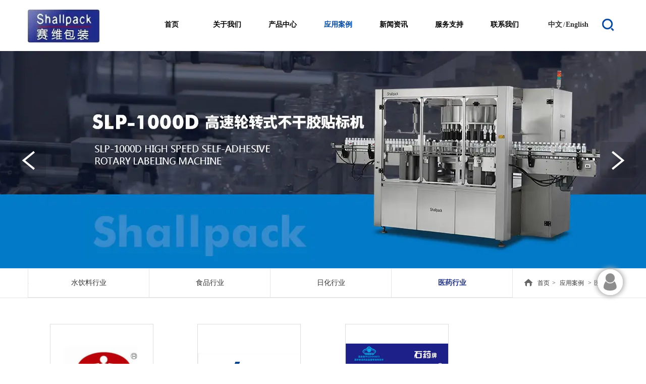

--- FILE ---
content_type: text/html;charset=UTF-8
request_url: http://shallpack.com/page.html?id=40
body_size: 10972
content:
<!DOCTYPE html><html><head><meta charset="utf-8"><title>广州赛维包装设备有限公司</title>
<meta name="description" content="广州赛维包装设备有限公司专业致力于贴标及包装自动化生产线设备的研发、制造、维修及服务，始创于一九九六年，是中国最早最专业的贴标机研发生产公司。拥有1000余家客户，8000m²现代化工业厂房，与国际知名企业...">
<meta name="keywords" content="贴标机，水饮料贴标机，热熔胶贴标机，广州贴标机，化妆品贴标机，轮转式贴标机，高速贴标机">

		
		
<meta content="webkit" name="renderer" />
<meta http-equiv="X-UA-Compatible" content="chrome=1">
<meta property="og:type" content="webpage" />
<meta property="og:url" content="http://shallpack.com/page.html?id=40" />
<meta property="og:title" content="广州赛维包装设备有限公司" />
<meta property="og:description" content="广州赛维包装设备有限公司专业致力于贴标及包装自动化生产线设备的研发、制造、维修及服务，始创于一九九六年，是中国最早最专业的贴标机研发生产公司。拥有1000余家客户，8000m²现代化工业厂房，与国际知名企业..." />

<link rel="dns-prefetch" href="//js.j-cc.cn">
<link rel="dns-prefetch" href="//css.j-cc.cn">
<link rel="dns-prefetch" href="//koss.iyong.com">
<link rel="dns-prefetch" href="//vod.iyong.com">
<link rel="dns-prefetch" href="//xcx.iyong.com">
<link rel="dns-prefetch" href="//sso.iyong.com">
<link rel="dns-prefetch" href="//pingtai.iyong.com">
<link rel="dns-prefetch" href="//resource.iyong.com">
<link rel="dns-prefetch" href="//blog.iyong.com">
<link rel="dns-prefetch" href="//product.iyong.com">
<script src="https://link.iyong.com/jssdk/linktool/linkTool.js" type="text/javascript" charset="utf-8" id="linkTool"></script>
<script language="javascript">
  if (top != self) {
    location.href = "about:blank";
  }
</script>
<link rel="stylesheet" href="https://css.j-cc.cn/css/webmain.css?v=ud_2021052801">
<link rel="stylesheet" href="https://css.j-cc.cn/css/component.css?v=ud_2021052801">

<style type="text/css" id="web_langId" data-langid="1" data-realpath="/"></style>
<script src="https://js.j-cc.cn/js/lib/jquery.js"></script>
<script src="https://js.j-cc.cn/js/lib/require.js"></script>
<script src="https://js.j-cc.cn/js/public/sysConfig.js?v=ud_2021052801"></script>
<script src="https://js.j-cc.cn/website/config.js?v=ud_20250929"></script>
<script src="https://js.j-cc.cn/js/public/dataUtil.js?v=ud_2021052801"></script>
<script src="https://js.j-cc.cn/js/public/webUtil.js?v=ud_2025070701"></script>
<script src="https://js.j-cc.cn/js/public/langUtil.js?v=ud_2021052801"></script>
<script src="https://js.j-cc.cn/js/public/lang/lang_1.js?v=ud_2021052801"></script>
<link rel="stylesheet" type="text/css" href="/tpl/2021/09/25/4436524521668928/public.css?v=ud_20251230032827">
<script>
    window.realpath="/";
    window.webLangId="1";
    window.webIsWap=0;
    window.memberId_center= {
        mid: "4436524520788224",
        lid: "1",
        wsid: "4436524521668928"
    }; 
</script>
<script src="https://webmember.iyong.com/cst/js/load_login.js?v=ud_2021052801" id="mem_load_login"></script>
<script>
    appUtil.load_token();
    var pathname_mb = window.location.pathname.split("/").reverse()
    if(WebModel == "view") {
            if (pathname_mb[0] == "login.html") {
                appUtil.checked_to_where('login');
            } else if (pathname_mb[0] == "register.html") {
                appUtil.checked_to_where('register');
            } else if(pathname_mb[0] == "mycart.html"){
                 appUtil.checked_to_where('shopingcart_sp');
            }
        }
</script>
<link rel="canonical" href="http://shallpack.com/page.html?id=40">
<script type="text/javascript">
$(document).ready(function() {
	if($.support.leadingWhitespace){

	}else{
		dataUtil.setIEbrowser();
	}
});
</script>
</head><body data-template="" class="devpreview"><div class="container-fluid clearfix" id="desgin-main"><div class="content-layout form-horizontal" id="design" lab="0" initlab="0"> 
 <div class="design group draggable_area design_main" id="web_design_main"> 
  <div id="public_set">
   <div class="modulebox box_webset" id="com_9">


<style type="text/css">






</style>
   </div>
  </div> 
  <div id="page_set"> 
   <style type="text/css">







</style> 
   <div class="hide"> 
   </div>
  </div> 
  <div id="member_lan">
   <div class="modulebox box_member" id="com_7">
<style>
#com_7{z-index: 1;}
#member_com_7{}
</style>
   </div>
  </div> 
  <div id="Web_show_logo" class="box_web_main">
   <div class="modulebox box_logo textFloat" id="com_2">
<div class="view" id="logo_com_2" style="width: 142px; height: 65px;" data-bwidth="142" data-bheight="65"> 
 <img src="https://koss.iyong.com/swift/v1/iyong_public/iyong_4436524520788224/file/20210926/1632636541287029436.png" style="border-style:; border-width:; border-color:"> 
</div> 
<script>
require(["jquery"],function($){
	webUtil.picFunc2("com_2","logo","0", "","","142","65","");
});
</script>
<style id="com_2_style">#com_2.modulebox{z-index: 1; width: 142px; height: 65px; left: 0px; top: 19px; position: absolute;}#logo_com_2{width: 142px; height: 65px;}</style>
   </div>
  </div> 
  <div id="Web_main_float" class="box_web_main group">
   <div class="modulebox box_language textFloat" id="com_103">
<style>
    #com_103{width: 106px; height: 27px; position: absolute; left: 1005px; top: 36px; z-index: 9;}
    #language_com_103{z-index: 20; width: 106px; height: 27px; min-height: 0px;}
</style>
<div class="view" id="language_com_103">
    <div class="style_view"><style> #language_com_103 .localer span.text,.delimiter{font-size:14px;}
 #language_com_103 .localer span.text,.delimiter{font-weight:bold;}
 #language_com_103 .localer span.text,.delimiter{font-family:微软雅黑;}
 #language_com_103 .localer span.text,.delimiter{color:#333;}
 </style></div>
<script>
    $(function () {
        $('.J_localerPanel').hover(function(){
                    var J_localerPanel_h=$(this).children(".localerList").height();
                    $(this).css("height",J_localerPanel_h);
                },
                function(){
                    $(this).css("height","27px");
                })
    });
</script>
<div id="localer" class="localer">
    <div class="J_localerPanel localerPanel_1">
        <ul class="localerList J_localerList">
                    <li class="localerItem">
                        <div class="localerItemContent languageCn"><a href="/index.html"> <span class="icon language_Icon_cn">&nbsp;</span> <span class="text" title="中文">中文</span> </a> <span class="arrow">&nbsp;</span> </div>
                    </li>
                        <div class="delimiter">/</div>
                        <li class="localerItem">
                            <div class="localerItemContent languageCn"><a href="/en/index.html" class="langClass"><input value="3" type="hidden"> <span class="icon language_Icon_en">&nbsp;</span> <span class="text" title="English">English</span> </a> <span class="arrow">&nbsp;</span> </div>
                        </li>
        </ul>
    </div>
</div>
</div>
   </div>
   <div class="modulebox box_picture textFloat" id="com_104">
<div class="view" id="picture_com_104" style="width: 36px; height: 36px;" data-bwidth="36" data-bheight="36"> 
 <div class=""> 
  <a href="/search.html" target="_self" class="action_jump "> <img data-src="https://koss.iyong.com/swift/v1/iyong_public/iyong_4436524520788224/file/20210926/1632637327447041424.png" class="lazy" style="display: block;" src="[data-uri]"> </a> 
 </div> 
</div> 
<script>
require(["jquery"],function($){
	webUtil.picFunc2("com_104","picture","0","","","36","36","");
});
</script>
<style id="com_104_style">#com_104.modulebox{width: 36px; height: 36px; position: absolute; left: 1132px; top: 31px; z-index: 10;}#picture_com_104{width: 36px; height: 36px;}</style>
   </div>
  </div> 
  <div id="Web_show_menu" class="box_web_main" style="z-index: 11;">
   <div class="modulebox box_menu textFloat" id="com_1">
<style>
#com_1{z-index: 1; left: 230px; top: 23px; position: absolute; width: 781px; height: 51px;}
#menu_com_1{width: 781px; height: 51px; min-height: 0px;}
</style>
<div class="view" id="menu_com_1">
    <div class="style_view"><div class="style_view" id="style_view_com_1"> 
 <style> #menu_com_1 .Nav_bg {background:none;}
 #menu_com_1 .mainNavcontain_count,#menu_com_1 .menu_col > a {height:51px;}
 #menu_com_1 .Nav_bg .mainNavcontain .menu_col > a{font-size:14px;}
 #menu_com_1 .Nav_bg .mainNavcontain .menu_col > a{font-weight:bold;}
 #menu_com_1 .Nav_bg .mainNavcontain .menu_col > a{color:#000;}
 #menu_com_1 .Nav_bg .mainNavcontain .menu_col > a.chose_hover{color:#00479d;}
 #menu_com_1 .menu_col,.menu_col {min-width:110px;}
 #menu_com_1 .menu_col .chose_hover,.box_menu #menu_com_1 .menu_col a:hover {color:#00479d;}
 #menu_com_1 .menu_col .chose_hover,.box_menu #menu_com_1 .menu_col a:hover { background-color:#fff;}
 #menu_com_1 .menu_col .chose_hover,.box_menu #menu_com_1 .menu_col a:hover {background-image:none;}
 #menu_com_1 .menu_col .chose_hover,.box_menu #menu_com_1 .menu_col a:hover {background-repeat:repeat;background-position:center;}
 #menu_com_1 .Nav_bg .mainNavcontain .menu_col .menu_col_er li a { background-color:#00479d;}
 #menu_com_1 .Nav_bg .mainNavcontain .menu_col .menu_col_er li a {background-image:none;}
 #menu_com_1 .Nav_bg .mainNavcontain .menu_col .menu_col_er li a {background-repeat:repeat;background-position:center;}
 #menu_com_1 .Nav_bg .mainNavcontain .menu_col .menu_col_er li a:hover {color:#00479d;}
 #menu_com_1 .Nav_bg .mainNavcontain .menu_col .menu_col_er li a:hover { background-color:#fff;}
 #menu_com_1 .Nav_bg .mainNavcontain .menu_col .menu_col_er li a:hover {background-image:none;}
 #menu_com_1 .Nav_bg .mainNavcontain .menu_col .menu_col_er li a:hover {background-repeat:repeat;background-position:center;}
 </style> 
</div></div>
<div class="skin_model_view">
  <div class="skin_menu_change menustyle_tab-1">
      <div class="menu_01_013">
          <div class="Nav_bg">
              <div class="mainNavcontain box_web_main" >
                  <div class="mainNavcontain_count">
                          
                          <div class="menu_col menu_css3">
                                    <a  href="index.html" class="" ><span>首页</span></a>
                          </div>
                          <div class="menu_col_line"></div>
                          <div class="menu_col menu_css3">
                                    <a  href="page.html?id=23" class="" ><span>关于我们</span></a>
                              <ul class="menu_col_er" style=";">
                                  <li><a href="page.html?id=23" >公司简介</a>
                                  </li>
                                  <li><a href="page.html?id=24" >发展历程</a>
                                  </li>
                                  <li><a href="page.html?id=25" >技术历程</a>
                                  </li>
                                  <li><a href="page.html?id=26" >企业文化</a>
                                  </li>
                                  <li><a href="page.html?id=27" >合作伙伴</a>
                                  </li>
                                  <li><a href="page.html?id=28" >厂房环境</a>
                                  </li>
                                  <li><a href="page.html?id=29" >发展历程</a>
                                  </li>
                                  <li><a href="page.html?id=30" >荣誉资质</a>
                                  </li>
                              </ul>
                          </div>
                          <div class="menu_col_line"></div>
                          <div class="menu_col menu_css3">
                                    <a  href="product.html" class="" ><span>产品中心</span></a>
                              <ul class="menu_col_er" style=";">
                                  <li><a href="product.html?proTypeID=4438162387211584" >轮转式不干胶贴标机系列</a>
                                  </li>
                                  <li><a href="product.html?proTypeID=4438162489611584" >回转式热熔胶贴标机系列</a>
                                  </li>
                                  <li><a href="product.html?proTypeID=4438162602104128" >直线式不干胶贴标机系列</a>
                                  </li>
                                  <li><a href="product.html?proTypeID=4438162691495232" >软管贴标机系列</a>
                                  </li>
                                  <li><a href="product.html?proTypeID=4438162778772800" >套标机系列</a>
                                  </li>
                                  <li><a href="product.html?proTypeID=4438162863314240" >全自动生产线系列</a>
                                  </li>
                              </ul>
                          </div>
                          <div class="menu_col_line"></div>
                          <div class="menu_col menu_css3">
                                    <a  href="page.html?id=37" class=" chose_hover" ><span>应用案例</span></a>
                              <ul class="menu_col_er" style=";">
                                  <li><a href="page.html?id=37" >水饮料行业</a>
                                  </li>
                                  <li><a href="page.html?id=38" >食品行业</a>
                                  </li>
                                  <li><a href="page.html?id=39" >日化行业</a>
                                  </li>
                                  <li><a href="page.html?id=40" >医药行业</a>
                                  </li>
                              </ul>
                          </div>
                          <div class="menu_col_line"></div>
                          <div class="menu_col menu_css3">
                                    <a  href="news.html?newsTypeID=4442492614017856" class="" ><span>新闻资讯</span></a>
                              <ul class="menu_col_er" style=";">
                                  <li><a href="news.html?newsTypeID=4442492614017856" >企业新闻</a>
                                  </li>
                                  <li><a href="news.html?newsTypeID=4442492711306048" >行业资讯</a>
                                  </li>
                                  <li><a href="page.html?id=43" >订阅新闻</a>
                                  </li>
                              </ul>
                          </div>
                          <div class="menu_col_line"></div>
                          <div class="menu_col menu_css3">
                                    <a  href="page.html?id=44" class="" ><span>服务支持</span></a>
                              <ul class="menu_col_er" style=";">
                                  <li><a href="page.html?id=44" >技术支持</a>
                                  </li>
                                  <li><a href="page.html?id=45" >备件服务</a>
                                  </li>
                              </ul>
                          </div>
                          <div class="menu_col_line"></div>
                          <div class="menu_col menu_css3">
                                    <a  href="page.html?id=47" class="" ><span>联系我们</span></a>
                              <ul class="menu_col_er" style=";">
                                  <li><a href="page.html?id=47" >联系方式</a>
                                  </li>
                              </ul>
                          </div>
                  </div>
              </div>
          </div>
      </div>
  </div>
</div>
<style type="text/css">
#com_1{left:230px}
#Web_show_menu{max-width:1170px;margin:0 auto;}
</style>
</div>
   </div>
  </div> 
  <div id="Web_Main_Head"> 
   <div id="web_top_float" class="web_hide_float" style=""></div> 
  </div> 
  <div id="design_edu_main" class="group web_Column"> 
   <div id="box_web_float" class="group box_web_main"></div> 
   <div class="modulebox box_banner" id="com_136">
<style type="text/css">
	#banner_com_136 .hd {
		bottom:10px;
	}
	#banner_com_136 .hd ul li {
		background: #e8e8e8;
	}
</style> 
<div class="view" id="banner_com_136" style="min-height: 430px;" data-bwidth="1903" data-bheight="430"> 
 <div class="style_view" id="style_view_com_136"> 
  <style> </style> 
 </div> 
 <div id="slideBox_com_136" class="slideBox slideBox_com_136 has_size_com_136" style="min-height: 430px;">
  <button class="playState pauseState" style="display:none;">改变自动切换</button> 
  <span class="hleft rbanner_button"></span> 
  <span class="hright rbanner_button"></span> 
  <div class="hd"> 
   <ul class="ul_li4">
    <li class="on">1</li>
    <li>2</li>
    <li>3</li>
   </ul> 
  </div> 
  <div class="bd"> 
   <div class="tempWrap" style="overflow:hidden; position:relative; width:1349px">
    <ul style="width: 6745px; position: relative; overflow: hidden; padding: 0px; margin: 0px; left: -1349px;">
     <li style="height: 430px; width: 1349px; float: left;" class="clone"> <a href="javascript:void(0)" title="" style="background-image:url(https://koss.iyong.com/swift/v1/iyong_public/iyong_4436524520788224/file/20210929/1632905108156039594.jpg);" class="banner_img"></a> </li> 
     <li style="height: 430px; width: 1349px; float: left;"> <a href="javascript:void(0)" title="" style="background-image:url(https://koss.iyong.com/swift/v1/iyong_public/iyong_4436524520788224/file/20210929/1632905106964012327.jpg);" class="banner_img"></a> </li> 
     <li style="height: 430px; width: 1349px; float: left;"> <a href="javascript:void(0)" title="" style="background-image:url(https://koss.iyong.com/swift/v1/iyong_public/iyong_4436524520788224/file/20210929/1632903998328030601.jpg);" class="banner_img"></a> </li> 
     <li style="height: 430px; width: 1349px; float: left;"> <a href="javascript:void(0)" title="" style="background-image:url(https://koss.iyong.com/swift/v1/iyong_public/iyong_4436524520788224/file/20210929/1632905108156039594.jpg);" class="banner_img"></a> </li> 
     <li style="height: 430px; width: 1349px; float: left;" class="clone"> <a href="javascript:void(0)" title="" style="background-image:url(https://koss.iyong.com/swift/v1/iyong_public/iyong_4436524520788224/file/20210929/1632905106964012327.jpg);" class="banner_img"></a> </li>
    </ul>
   </div> 
  </div> 
 </div> 
 <div id="banners_com_136" style="display:none"> 
  <ul> 
   <li style="height: 430px; width: 1349px;"> <a href="javascript:void(0)" title="" style="background-image:url(https://koss.iyong.com/swift/v1/iyong_public/iyong_4436524520788224/file/20210929/1632905106964012327.jpg);" class="banner_img"></a> </li> 
   <li style="height: 430px; width: 1349px;"> <a href="javascript:void(0)" title="" style="background-image:url(https://koss.iyong.com/swift/v1/iyong_public/iyong_4436524520788224/file/20210929/1632903998328030601.jpg);" class="banner_img"></a> </li> 
   <li style="height: 430px; width: 1349px;"> <a href="javascript:void(0)" title="" style="background-image:url(https://koss.iyong.com/swift/v1/iyong_public/iyong_4436524520788224/file/20210929/1632905108156039594.jpg);" class="banner_img"></a> </li> 
  </ul> 
 </div> 
 <script>
        /*轮播参数设置*/
        require(["SuperSlide"],function(){
        	var status = "true",
        		time = "4000",
        		speed = "400",
                mdId = "com_136",
                isVideoFirst="false";
            webUtil.bannerArg(mdId,status,time,speed,isVideoFirst);
        })
    </script> 
</div> 
<style id="com_136_style">#com_136.modulebox{position: relative; z-index: 1; min-height: 430px;}#banner_com_136{min-height: 430px;}</style>
   </div>
   <div class="modulebox box_oneColumn" id="com_179">
<div class="view column-scroll-resize"> 
 <div id="column-scroll-com_179" class="column-scroll-wrap oneColumn_wrap ui-resizable" data-page="0" style="border:none;min-height:57px;"> 
  <div> 
   <div class="column-scroll-page free_sort" style="position: relative; background-color: rgb(255, 255, 255); background-image: url(&quot;https://koss.iyong.com/swift/v1/iyong_public/iyong_4436524520788224/file/20210929/1632904582810005922.jpg&quot;); background-repeat: repeat-x; background-position: center bottom; left: 0px;"> 
    <div class="column-scroll-content kenfor-column hasSub box_web_main" style="min-height:57px;">
     <div class="modulebox box_moreColumn box_web_main" id="com_180"> 
      <div class="view" id="moreColumn_com_180" style="min-height: 10px;" data-bwidth="1170" data-bheight="10"> 
       <div class="style_view" id="style_view_com_180"> 
        <style> #moreColumn_com_180 { background-color:transparent;}
 #moreColumn_com_180 {background-image:url(https://koss.iyong.com/swift/v1/iyong_public/iyong_4436524520788224/file/20210929/1632904582810005922.jpg);}
 #moreColumn_com_180 {background-repeat:repeat-y;background-position:left;}
 </style> 
       </div> 
       <div class="container-fluid no-padding clearfix has_size_com_180" style="min-height: 10px;"> 
        <table style="width:100%" class="moreColumn_tab" cellspacing="0" cellpadding="0" border="0"> 
         <tbody>
          <tr> 
           <td class="moreColumnTxt normal_padding padding_com_180 com_180_index ui-resizable ui-resizable-autohide" style="width: 961px;" width="961"> 
            <div class="no-padding kenfor-column hasSub has_size_com_180 com_180_Sub" style="min-height: 10px; width: 961px;">
             <div class="modulebox box_navigation box_web_main" id="com_181">
              <style>
    #com_181{min-height: 50px; z-index: 10;}
    #navigation_com_181{min-height: 50px;}
</style>
<div class="view" id="navigation_com_181">
    <div class="style_view"><style> #navigation_com_181 { background-color:transparent;}
 #navigation_com_181 {background-image:url(https://koss.iyong.com/swift/v1/iyong_public/iyong_4436524520788224/file/20210929/1632904582810005922.jpg);}
 #navigation_com_181 {background-repeat:repeat-y;background-position:left;}
 #navigation_com_181 {padding-left:1px;padding-top:0px;padding-right:0px;padding-bottom:0px;}
 #navigation_com_181 .skin_model_view { background-color:transparent;}
 #navigation_com_181 .skin_model_view {background-image:url(https://koss.iyong.com/swift/v1/iyong_public/iyong_4436524520788224/file/20210929/1632904582810005922.jpg);}
 #navigation_com_181 .skin_model_view {background-repeat:no-repeat;background-position:left;}
 #navigation_com_181 .navigationList.nav_horizontal >li >a ,#navigation_com_181 .navigationList.nav_horizontal >li >a >span {width:240px;}
 #navigation_com_181 .navigationList.nav_horizontal >li >a ,#navigation_com_181 .navigationList.nav_horizontal >li >a >span {line-height:56px;}
 #navigation_com_181 .skin_model_view a{font-size:14px;}
 #navigation_com_181 .skin_model_view a{color:#333;}
 #navigation_com_181 .skin_model_view a{text-align:center;}
 #navigation_com_181 .skin_model_view a { background-color:transparent;}
 #navigation_com_181 .skin_model_view a {background-image:url(https://koss.iyong.com/swift/v1/iyong_public/iyong_4436524520788224/file/20210929/1632904582810005922.jpg);}
 #navigation_com_181 .skin_model_view a {background-repeat:repeat-y;background-position:right;}
 #navigation_com_181 .skin_model_view a.on ,#navigation_com_181 .skin_model_view a:hover {font-weight:bold;}
 #navigation_com_181 .skin_model_view a.on ,#navigation_com_181 .skin_model_view a:hover {color:#1f3183;}
 #navigation_com_181 .navigationList > li {margin-left:0px;margin-top:0px;margin-right:0px;margin-bottom:0px;}
 #navigation_com_181 .navigationList > li> a {padding-left:0;padding-top:0;padding-right:0;padding-bottom:0;}
 #navigation_com_181 .navigationList > li > a {border-bottom-color:#e5e5e5;}
 #navigation_com_181 .navigationList > li > a {border-bottom-width:1px;}
 #navigation_com_181 .navigationList > li > a {border-bottom-style:solid;}
 </style></div>
    
  <div class="skin_model_view">


    <ul class="navigationList nav_horizontal  clearfix" id="navList_com_181">
                <li class="sec "><a href="page.html?id=37" class="sp" ><span>水饮料行业</span></a>

                </li>
                <li class="sec "><a href="page.html?id=38" class="sp" ><span>食品行业</span></a>

                </li>
                <li class="sec "><a href="page.html?id=39" class="sp" ><span>日化行业</span></a>

                </li>
                <li class="sec "><a href="page.html?id=40" class="on" ><span>医药行业</span></a>

                </li>
    </ul>
    <script>
        require(["jquery"],function($){
            var dom=$("#navList_com_181");
            var temp=0;
            if("2"=="2") {
                dom.find("li").hover(function () {
                    $(this).children('ul').stop(true, true).show("fast");
                }, function () {
                    $(this).children('ul').stop(true, true).hide("fast");
                });
            }
            else{
                if("2"=="1") {
                    if("2"==1 && "0"==1){
                        dom.find("ul").show();
                        dom.find("a.sp").addClass('navOpen');
                    }
                    else{
                        dom.find("ul").hide();
                        dom.find("a.sp").removeClass('navOpen');
                    }
                    if(dom.find("a").hasClass("on")){
                        temp=1;
                    }
                    if(temp==1){
                        $.each(dom.find("a"), function(i, item) {
                            if($(item).hasClass("on")){
                                $(item).addClass('navOpen');
                                if($(item).parents("li.sec").children("ul")){
                                    $(item).parents("li.sec").children("ul").show();
                                }
                            }
                        });
                    }
                    dom.find("a.sp").click(function () {
                        if ($(this).hasClass('navOpen')) {
                            $(this).parent("li").children("ul").slideUp("fast");
                            $(this).removeClass('navOpen');
                        } else {
                            $(this).parent("li").children("ul").slideDown("fast");
                            $(this).addClass('navOpen');
                        }
                    })
                }
            }
        })

    </script>
  </div>
</div>


             </div>
            </div> </td> 
           <td class="moreColumnTxt com_180_index" style=""> 
            <div class="no-padding kenfor-column hasSub has_size_com_180 com_180_Sub" style="min-height: 10px;">
             <div class="modulebox box_location box_web_main" id="com_182">
              <style>
	#com_182{z-index: 1; position: relative; min-height: 57px;}
	#location_com_182{min-height: 57px;}
</style>
<div class="view" id="location_com_182">
	<div class="style_view"><style> #location_com_182 .skin_model_view {padding-left:0px;padding-top:10px;padding-right:0px;padding-bottom:0px;}
 #location_com_182 .location_title_right p img,.location_title_right i {margin-left:0px;margin-top:-5px;margin-right:5px;margin-bottom:0px;}
 </style></div>
	<div class="skin_model_view">
		<div class="location_title clear_float">
			<div class="location_style2">    <div class="location_title_left" style="text-align:right">医药行业</div>
    <div class="location_title_right" style="text-align:right"><i style="display: inline-table;vertical-align: middle;font-size:20px;color:rgb(102, 102, 102);" class="icon iconfont kenfor-icons-home3"></i>
                    <a href="index.html" class="langText" data-lang="location_indexTxt">首页</a><span>></span>
<a href="page.html?id=37">应用案例</a>
                <span>></span><a href="page.html?id=40">医药行业</a>
    </div>
</div>
		</div>
	</div>
</div>

             </div>
            </div> </td> 
          </tr> 
         </tbody>
        </table> 
       </div> 
      </div> 
      <style>

#moreColumn_com_180 .padding_com_180{padding-right:0px;}
#moreColumn_com_180 .padding_com_180 > .ui-resizable-e{width: 0px;}

</style>
      <style id="com_180_style">#com_180.modulebox{position: relative; min-height: 10px; z-index: 1;}#moreColumn_com_180{min-height: 10px;}</style>
     </div>
    </div> 
   </div> 
  </div> 
  <span class="prev-arrow scroll-arrow " prev="1"></span> 
  <span class="after-arrow scroll-arrow " after="1"></span> 
 </div> 
 <script>
        require(["jquery","columnScroll"],function($,columnScroll){
            var $obj = $("#column-scroll-com_179");
            columnScroll.init($("#column-scroll-com_179"), {
                
                interTime: 2,
                delayTime: 1
            });
            if($('li.on').size()>1)
            {
            	$('li').eq(0).removeClass('on');
            }
            
        });
    </script> 
</div>
   </div>
   <div class="modulebox box_oneColumn" id="com_201"> 
    <div class="view column-scroll-resize"> 
     <div id="column-scroll-com_201" class="column-scroll-wrap oneColumn_wrap ui-resizable" data-page="0" style="border:none;min-height:367px;"> 
      <div> 
       <div class="column-scroll-page free_sort" style="position: relative; background-color: rgb(255, 255, 255); background-repeat: no-repeat; background-position: center center; left: 0px;"> 
        <div class="column-scroll-content kenfor-column hasSub box_web_main" style="min-height:367px;padding: 50px 0px 40px 0px;">
         <div class="modulebox box_listPhoto box_web_main" id="com_202">
          <!--列表多图前端显示的页面--> 
          <!-- picOutMode->点击图片弹出  slideMode->幻灯片展示
     hoverMode->鼠标悬停效果   showMode->展示样式
--> 
          <style>
#com_202 .styleMode3 .picList .listPhotoSpacing{margin-left: 20px !important;margin-bottom: 20px !important;}
#com_202 .styleMode3 .photo_list{float: left;}
#com_202 .styleMode3 .listPhotoText{width: calc(100% - ) !important;margin: 0 !important;white-space:unset !important;word-break: break-all;height:205px;}

</style> 
          <div class="view" id="listPhoto_com_202" style="min-height: 320px;" data-bwidth="1170" data-bheight="320"> 
           <div class="style_view" id="style_view_com_202"> 
            <style> #listPhoto_com_202 .skin_model_view .photoListContainer {font-size:16px;}
 #listPhoto_com_202 .skin_model_view .photoListContainer {line-height:1.8;}
 #listPhoto_com_202 .skin_model_view .photoListContainer .listPhotoTextAlign{color:#333;}
 #listPhoto_com_202 .skin_model_view .photoListContainer .listPhotoSpacing:hover .listPhotoTextAlign{color:#1f3183;}
 #listPhoto_com_202 .skin_model_view .photoListContainer .listPhotoText{ background-color:#fff;}
 #listPhoto_com_202 .skin_model_view .photoListContainer .listPhotoSpacing:hover .listPhotoText{ background-color:#fff;}
 #listPhoto_com_202 .listPhotoSize {width:205px;}
 #listPhoto_com_202 .listPhotoSize {height:205px;}
 #listPhoto_com_202 .listPhotoSpacing {margin-top:0px;}
 #listPhoto_com_202 .listPhotoSpacing {margin-bottom:20px;}
 #listPhoto_com_202 .picBorder {border-color:#ddd;}
 #listPhoto_com_202 .picBorder {border-width:1px;}
 #listPhoto_com_202 .picBorder {border-style:solid;}
 </style> 
           </div> 
           <div class="skin_model_view listPhotoBox_view"> 
            <div class="listPhotoBox"> 
             <div class="listPhotoPanel1 "> 
              <div class="photoListContainer" style="height:auto;margin:0;"> 
               <div class="scroll_list"> 
                <ul class="picList" data-boxw="1170" data-listw="292.5" id="picList_com_202" style="width: auto; left: 0px; position: relative; overflow: hidden; padding: 0px; margin: 0px;">
                 <li class="listPhotoSpacing" data-num="0" style="height:auto;width: 25%"> 
                  <div class="photo_list listPhotoSize  re_box picBorder" data-pwidth="205" data-pheight="205" style="width: 205px; height: 205px; overflow: hidden; position: relative;"> 
                   <a href="javascript:void(0)" title="以岭药业" data-fancybox-title="<p><b>以岭药业</b></p>"> <img data-src="https://koss.iyong.com/swift/v1/iyong_public/iyong_4436524520788224/image/20211014/1634192683078093517.jpg" alt="以岭药业" class="lazy picture6" src="[data-uri]" style="display: block; position: absolute; left: -52px; top: 0px; width: 308px; height: 205px;" data-picw="618" data-pich="412"> </a> 
                  </div> 
                  <div class="listPhotoText listPhotoTextAlign" title="以岭药业" style="width: 205px;"> 
                   <span class="desTitle" style="height:auto;display: block;padding: 0 10px;">以岭药业</span> 
                  </div> </li>
                 <li class="listPhotoSpacing" data-num="0" style="height:auto;width: 25%"> 
                  <div class="photo_list listPhotoSize  re_box picBorder" data-pwidth="205" data-pheight="205" style="width: 205px; height: 205px; overflow: hidden; position: relative;"> 
                   <a href="javascript:void(0)" title="众生药业" data-fancybox-title="<p><b>众生药业</b></p>"> <img data-src="https://koss.iyong.com/swift/v1/iyong_public/iyong_4436524520788224/image/20211014/1634195422573018933.jpg" alt="众生药业" class="lazy picture6" src="[data-uri]" style="display: block; position: absolute; left: 0px; top: 0px; width: 205px; height: 205px;" data-picw="400" data-pich="400"> </a> 
                  </div> 
                  <div class="listPhotoText listPhotoTextAlign" title="众生药业" style="width: 205px;"> 
                   <span class="desTitle" style="height:auto;display: block;padding: 0 10px;">众生药业</span> 
                  </div> </li>
                 <li class="listPhotoSpacing" data-num="0" style="height:auto;width: 25%"> 
                  <div class="photo_list listPhotoSize  re_box picBorder" data-pwidth="205" data-pheight="205" style="width: 205px; height: 205px; overflow: hidden; position: relative;"> 
                   <a href="javascript:void(0)" title="果维康" data-fancybox-title="<p><b>果维康</b></p>"> <img data-src="https://koss.iyong.com/swift/v1/iyong_public/iyong_4436524520788224/image/20211014/1634196571405011316.jpg" alt="果维康" class="lazy picture6" src="[data-uri]" style="display: block; position: absolute; left: 0px; top: 0px; width: 205px; height: 205px;" data-picw="400" data-pich="400"> </a> 
                  </div> 
                  <div class="listPhotoText listPhotoTextAlign" title="果维康" style="width: 205px;"> 
                   <span class="desTitle" style="height:auto;display: block;padding: 0 10px;">果维康</span> 
                  </div> </li>
                </ul> 
               </div> 
              </div> 
             </div> 
             <div style="text-align: center"> 
              <ul id="Pagination_com_202" class="pagination">
               <li class="first_pic langText lang_dataUtil_firstPage"><a href="javascript:void(0)">首页</a></li>
               <li><a href="javascript:void(0)" class="Act">1</a></li>
               <li class="end_pic"><a href="javascript:void(0)">尾页</a></li>
              </ul> 
              <div id="result_com_202" class="hide"> 
               <span data-img="https://koss.iyong.com/swift/v1/iyong_public/iyong_4436524520788224/image/20211014/1634192683078093517.jpg" data-name="以岭药业" data-link="" data-type="" data-open="" data-describe=""></span> 
               <span data-img="https://koss.iyong.com/swift/v1/iyong_public/iyong_4436524520788224/image/20211014/1634195422573018933.jpg" data-name="众生药业" data-link="" data-type="" data-open="" data-describe=""></span> 
               <span data-img="https://koss.iyong.com/swift/v1/iyong_public/iyong_4436524520788224/image/20211014/1634196571405011316.jpg" data-name="果维康" data-link="" data-type="" data-open="" data-describe=""></span> 
              </div> 
             </div> 
            </div> 
           </div> 
           <div style="clear:both;"></div> 
          </div> 
          <script>
    var mdId="com_202",
        showRowPicNum="4",
        styleMode="0",
        temp="listPhoto";
        var opp;
        
        var delayTime="1000",
                autoPlay="true",
                scroll="3",
                interTime="50";
    webUtil.setListImageEffect(mdId,showRowPicNum,temp,opp,delayTime,autoPlay,scroll,interTime,styleMode);
</script> 
          <script>
var mdId="com_202",
    picOutMode="0",
    slideMode="0",
    showMode="0",
    styleMode="0";
webUtil.setListPhotoSlide(mdId,picOutMode,slideMode,showMode,styleMode);
</script> 
          <script>
        var mdId="com_202",
            num_entries = "3",
            showCount = "12",
            pageNum="4",
            picOutMode="0",
            hoverMode="6",
            dscHeight="25",
            opacity,bgColor;

            if(hoverMode == "3"){
                opacity="0.5";
                bgColor="#000";
            }else if(hoverMode == "4"){
                opacity="0.5";
                bgColor="#000";
            }

        webUtil.setListPhotoPage(mdId,num_entries,showCount,pageNum,picOutMode,hoverMode,dscHeight,opacity,bgColor);
    </script> 
          <style>
        #photo_tpl_com_202 .photoListContainer li{
            margin: 0 0 10px 0;
        }
        .listPhotoSize{
            margin: 0 auto;
        }
    </style> 
          <div id="photo_tpl_com_202" style="display: none;"> 
           <li class="listPhotoSpacing" data-num="0" style="height:auto;width: 25%"> 
            <div class="photo_list listPhotoSize  re_box picBorder" data-pwidth="205" data-pheight="205"> 
             <a href="javascript:void(0)" title="果维康" data-fancybox-title="<p><b>果维康</b></p>"> <img data-src="https://koss.iyong.com/swift/v1/iyong_public/iyong_4436524520788224/image/20211014/1634196571405011316.jpg" alt="果维康" class="lazy picture6"> </a> 
            </div> 
            <div class="listPhotoText listPhotoTextAlign" title="果维康"> 
             <span class="desTitle" style="height:auto;display: block;padding: 0 10px;">果维康</span> 
            </div> </li> 
          </div> 
          <script>
    $(document).ready(function(){
        var mdId="com_202",
            hoverMode="6",
            showRowPicNum="4",
            styleMode="0",
            showMode="0",
            dscHeight="25",
            picOutMode="0",
            opacity,bgColor,bgDom;

        if(hoverMode == "3"){
            opacity="0.5";
            bgColor="#000";
            bgDom=$("#picList_"+mdId+" .fBgcolor");
        }else if(hoverMode == "4"){
            opacity="0.5";
            bgColor="#000";
            bgDom=$("#picList_"+mdId+" .listPhotoTextAlign");
        }
        webUtil.setListPhotoEffect(mdId,hoverMode,dscHeight,picOutMode);
        webUtil.setListBgColor(opacity,bgColor,bgDom);

        
    });
</script> 
          <style type="text/css">
#picList_com_202 .listPhotoSpacing:hover .photo_borderMask,
#listPhoto_com_202 .listPhotoSpacing:hover .photo_mask {
display: block !important;
animation: PicOpaci 0.5s linear;
-moz-animation: PicOpaci 0.5s linear;	
-webkit-animation: PicOpaci 0.5s linear;
-o-animation: PicOpaci 0.5s linear;
}
#listPhoto_com_202 .listPhotoSpacing:hover .photo_list  .photo_fullMask{
display: block !important;
}
#listPhoto_com_202 .listPhotoSpacing:hover .photo_halfMask {
animation: bottomSit 0.3s ease-in forwards;
-moz-animation: bottomSit 0.3s ease-in forwards;	
-webkit-animation: bottomSit 0.3s ease-in forwards;
-o-animation: bottomSit 0.3s ease-in forwards;
}
</style> 
          <style id="com_202_style">#com_202.modulebox {min-height: 320px; z-index: 1;}</style>
         </div>
        </div> 
       </div> 
      </div> 
      <span class="prev-arrow scroll-arrow " prev="1"></span> 
      <span class="after-arrow scroll-arrow " after="1"></span> 
     </div> 
     <script>
        require(["jquery","columnScroll"],function($,columnScroll){
            var $obj = $("#column-scroll-com_201");
            columnScroll.init($("#column-scroll-com_201"), {
                
                interTime: 2,
                delayTime: 1
            });
            if($('li.on').size()>1)
            {
            	$('li').eq(0).removeClass('on');
            }
            
        });
    </script> 
    </div> 
   </div>
  </div> 
  <div id="footer_main_float" class="box_web_main group">
   <div class="modulebox box_imageText box_web_main textFloat" id="com_134">
<div class="view imageText" id="imageText_com_134" style="height: 285px; width: 419px; min-height: 0px;" data-bwidth="419" data-bheight="285"> 
 <div class="style_view" id="style_view_com_134"> 
  <style> #imageText_com_134 .skin_model_view {padding-left:0px;padding-top:0px;padding-right:0px;padding-bottom:0px;}
 #imageText_com_134 .skin_model_view {font-size:12px;}
 #imageText_com_134 .skin_model_view {line-height:1.8;}
 #imageText_com_134 .skin_model_view {color:#fff;}
 #imageText_com_134 .skin_model_view a{color:#fff;}
 #imageText_com_134 .skin_model_view a:hover{color:#559dfa;}
 </style> 
 </div> 
 <div class=""> 
  <div class="skin_model_view"> 
   <div class="clearfix"> 
    <!-- 纯文本 --> 
    <div>
     <p> </p>
     <p></p>
     <p></p>
     <p></p>
     <p></p>
     <p></p>
     <p></p>
     <p></p>
     <p></p>
     <p></p>
     <p></p>
     <p></p>
     <p></p>
     <p></p>
     <p></p>
     <p></p>
     <p></p>
     <p></p>
     <p></p>
     <p></p>
     <p></p>
     <p><span style="font-size: 15px;"><strong>联系我们</strong></span><br></p>
     <p><span style="font-size: 12px;">公司地址：广州市经济开发区永和经济区永顺大道</span></p>
     <p><span style="font-size: 12px;">摇田河大街161号汉德工业园内<br>公司电话：86-20-32162023<br>售后服务：86-20-32162023-846</span></p>
     <p><span style="font-size: 12px;">销售联系方式：</span></p>
     <p><span style="font-size: 12px;">设备使用地点在中国大陆：13922550079，shallpackfff@126.com<br>设备使用地点在中国大陆以外：13711271692，shallpackhy@126.com</span></p>
     <p><br></p>
     <p><span style="font-size: 12px;"><br></span><br></p>
     <p></p>
     <p></p>
     <p></p>
     <p></p>
     <p></p>
     <p></p>
     <p></p>
     <p></p>
     <p></p>
     <p></p>
     <p></p>
     <p></p>
     <p></p>
     <p></p>
     <p></p>
     <p></p>
     <p></p>
     <p></p>
     <p></p>
     <p></p>
     <p> </p>
    </div> 
   </div> 
  </div> 
 </div> 
</div> 
<style id="com_134_style">#com_134.modulebox {z-index: 1; position: absolute; left: 723px; top: 30px; width: 419px; height: 285px; max-width: none;}</style>
   </div>
   <div class="modulebox box_imageText box_web_main textFloat" id="com_135">
<div class="view imageText" id="imageText_com_135" style="height: 185px; width: 133px; min-height: 0px;" data-bwidth="133" data-bheight="185"> 
 <div class="style_view" id="style_view_com_135"> 
  <style> #imageText_com_135 .skin_model_view {padding-left:0px;padding-top:0px;padding-right:0px;padding-bottom:0px;}
 #imageText_com_135 .skin_model_view {font-size:15px;}
 #imageText_com_135 .skin_model_view {line-height:2;}
 #imageText_com_135 .skin_model_view {color:#fff;}
 </style> 
 </div> 
 <div class=""> 
  <div class="skin_model_view"> 
   <div class="clearfix"> 
    <!-- 纯文本 --> 
    <div>
     <p> </p>
     <p></p>
     <p><span style="font-size: 15px;"><strong>联系我们</strong></span></p>
     <p><span style="font-size: 15px;"><strong></strong></span></p>
     <p style="margin-top:0;margin-bottom:0"><img src="https://koss.iyong.com/swift/v1/iyong_public/iyong_4436524520788224/file/20210929/1632903642875072141.jpg" _src="https://koss.iyong.com/swift/v1/iyong_public/iyong_4436524520788224/file/20210929/1632903642875072141.jpg" forign="二维码.jpg" title="二维码.jpg" alt="1632903642875072141.jpg" width="127"></p>
     <p></p>
     <p> </p>
    </div> 
   </div> 
  </div> 
 </div> 
</div> 
<style id="com_135_style">#com_135.modulebox{z-index: 1; position: absolute; left: 1044px; top: 29px; width: 133px; height: 185px; max-width: none;}#imageText_com_135{height: 185px; width: 133px; min-height: 0px;}</style>
   </div>
   <div class="modulebox box_picture textFloat" id="com_226">
<div class="view" id="picture_com_226" style="width: 34px; height: 34px;" data-bwidth="34" data-bheight="34"> 
 <div class=""> 
  <a href="https://i.youku.com/shallpack?spm=a2hzp.8244740.0.0" target="_blank" class="action_jump "> <img data-src="https://koss.iyong.com/swift/v1/iyong_public/iyong_4436524520788224/file/20210926/1632635443377059410.png" class="lazy" style="display: block;" src="[data-uri]"> </a> 
 </div> 
</div> 
<script>
require(["jquery"],function($){
	webUtil.picFunc2("com_226","picture","0","","","34","34","");
});
</script>
<style id="com_226_style">#com_226.modulebox{width: 34px; height: 34px; position: absolute; left: 1136px; top: 341px; z-index: 10;}#picture_com_226{width: 34px; height: 34px;}</style>
   </div>
  </div> 
  <div id="Web_back_top" class="">
   <div class="modulebox box_backToTop" id="com_5">
<div class="view" id="backToTop_com_5" data-bwidth="60" data-bheight="50"> 
 <div id="BackToTop_box" class="df_cls btp_1" title="返回顶部" style="background-color:rgba(0,71,157,1);"></div> 
</div> 
<script>
require(["jquery"],function($){
dataUtil.BackToTop("com_5");
});
</script>
<style id="com_5_style">#com_5.modulebox{z-index: 1;}</style>
   </div>
  </div> 
  <div id="web_Sidebar">
   <div class="modulebox box_sidebar" id="com_6">
   </div>
  </div> 
  <div class="des_mask"></div> 
  <div id="Web_Main_Footer"> 
   <div id="Web_show_Footer" class="">
    <div class="modulebox box_footer" id="com_4">
<style>
	#com_4{z-index: 1;}
	#bottom_com_4{}
</style>
<div class="view" id="bottom_com_4">
	<div class="skin_model_view footer_height">
        <div class="menuStyle clearfix">
            <div class="box_web_main">
                <div class="sectionheight copyNavStyle1">
                                <div class="copyNav_li"><a href="page.html?id=23" >关于我们</a>
                                        <ul>
                                                <li><a href="page.html?id=23" >公司简介</a></li>
                                                <li><a href="page.html?id=24" >发展历程</a></li>
                                                <li><a href="page.html?id=25" >技术历程</a></li>
                                                <li><a href="page.html?id=26" >企业文化</a></li>
                                                <li><a href="page.html?id=27" >合作伙伴</a></li>
                                                <li><a href="page.html?id=28" >厂房环境</a></li>
                                                <li><a href="page.html?id=29" >发展历程</a></li>
                                                <li><a href="page.html?id=30" >荣誉资质</a></li>
                                        </ul>
                                </div>
                                <div class="copyNav_li"><a href="product.html" >产品中心</a>
                                        <ul>
                                                <li><a href="product.html?proTypeID=4438162387211584" >轮转式不干胶贴标机系列</a></li>
                                                <li><a href="product.html?proTypeID=4438162489611584" >回转式热熔胶贴标机系列</a></li>
                                                <li><a href="product.html?proTypeID=4438162602104128" >直线式不干胶贴标机系列</a></li>
                                                <li><a href="product.html?proTypeID=4438162691495232" >软管贴标机系列</a></li>
                                                <li><a href="product.html?proTypeID=4438162778772800" >套标机系列</a></li>
                                                <li><a href="product.html?proTypeID=4438162863314240" >全自动生产线系列</a></li>
                                        </ul>
                                </div>
                                <div class="copyNav_li"><a href="page.html?id=37" >应用案例</a>
                                        <ul>
                                                <li><a href="page.html?id=37" >水饮料行业</a></li>
                                                <li><a href="page.html?id=38" >食品行业</a></li>
                                                <li><a href="page.html?id=39" >日化行业</a></li>
                                                <li><a href="page.html?id=40" >医药行业</a></li>
                                        </ul>
                                </div>
                                <div class="copyNav_li"><a href="news.html?newsTypeID=4442492614017856" >新闻资讯</a>
                                        <ul>
                                                <li><a href="news.html?newsTypeID=4442492614017856" >企业新闻</a></li>
                                                <li><a href="news.html?newsTypeID=4442492711306048" >行业资讯</a></li>
                                                <li><a href="page.html?id=43" >订阅新闻</a></li>
                                        </ul>
                                </div>
                </div>
            </div>
        </div>
        <div class="copyrightStyle clearfix">
            <div class="box_web_main">
                <div class="copyRight">	<p>版权所有(C)广州赛维包装设备有限公司　　技术支持：<a href="http://www.iyong.com/" target="_blank" title="今科科技">今科科技</a>　<a href="https://beian.miit.gov.cn/#/Integrated/index" target="_blank" rel="nofollow">粤ICP备17045298号-1</a></p>
</div>
                <div class="copyAdmin">
                    
                    
                    
                    <!-- <b id="playerButton" class="playerButton playerButton_on copy_block"></b> -->
                </div>
                <div class="copyAdmin">	
</div>
            </div>
        </div>
	</div>
</div>
    </div>
   </div> 
   <div id="web_footer_float" class="web_hide_float" style=""></div> 
  </div> 
 </div>
</div>
</div><script  id="kimScript" type="text/javascript" src="//kim.kenfor.com/wlt_ydllfx.js" data="wlt_account_id=1632537709507816,wlt_ln=0"></script>
<script>
(function(){
    var bp = document.createElement('script');
    var curProtocol = window.location.protocol.split(':')[0];
    if (curProtocol === 'https') {
        bp.src = 'https://zz.bdstatic.com/linksubmit/push.js';
    }
    else {
        bp.src = 'http://push.zhanzhang.baidu.com/push.js';
    }
    var s = document.getElementsByTagName("script")[0];
    s.parentNode.insertBefore(bp, s);
})();
</script>
<!-- <script src="https://webmember.iyong.com/cst/js/load_login.js?v=ud_20190305"></script> -->
<script>
    appUtil.fn("body",1);
</script>
</body></html>


--- FILE ---
content_type: text/css
request_url: http://shallpack.com/tpl/2021/09/25/4436524521668928/public.css?v=ud_20251230032827
body_size: 433
content:
#design .box_web_main{max-width:1170px;}
 #Web_Main_Head {min-height:101px;}
 #Web_Main_Footer {background-color:#2f3849;}
 #Web_Main_Footer {background-repeat:repeat;background-position:center;}
 #Web_Main_Footer .box_footer {padding-left:0px;padding-top:40px;padding-right:0px;padding-bottom:0px;}
 #Web_Main_Footer .box_web_main .sectionheight{min-height:290px;}
 #Web_Main_Footer .copyrightStyle {background-color:#29313e;}
 #Web_Main_Footer .copyrightStyle {background-repeat:repeat;background-position:center;}
 .box_footer .copyrightStyle .box_web_main {padding-top:15px;padding-bottom:18px;}
 #Web_Main_Footer .box_web_main .copyNav_li > a{font-size:15px;}
 #Web_Main_Footer .box_web_main .copyNav_li > a{font-weight:bold;}
 #Web_Main_Footer .box_web_main .copyNav_li > a{line-height:1.8;}
 #Web_Main_Footer .menuStyle .box_web_main > div{text-align:left;}
 #Web_Main_Footer .box_web_main .copyNav_li > a{color:#ffffff;}
 #Web_Main_Footer .box_web_main .copyNav_li > a:hover{color:#ffffff;}
 #Web_Main_Footer .box_web_main .copyNav_li{width:180px;}
 #Web_Main_Footer .box_web_main .copyNav_li ul > li > a{font-size:12px;}
 #Web_Main_Footer .box_web_main .copyNav_li ul > li > a{line-height:2;}
 #Web_Main_Footer .box_web_main .copyNav_li ul > li > a{color:#fff;}
 #Web_Main_Footer .box_web_main .copyNav_li ul > li > a:hover{color:#559dfa;}
 #Web_Main_Footer .box_web_main a{color:#fff;}
 #Web_Main_Footer .box_web_main a:hover{color:#00479d;}
 .design_main {font-size:14px;}
 .design_main {line-height:1.8;}
 .design_main {color:#333333;}
 .design_main a{color:#333333;}
 .design_main a:hover{color:#00479d;}
 #Web_show_Footer .copyrightStyle .box_web_main {text-align:left;}

--- FILE ---
content_type: application/javascript
request_url: https://js.j-cc.cn/js/lib/fancybox/jquery.mousewheel.pack.js?v=ud_20250929
body_size: 607
content:
"use strict";var _typeof=typeof Symbol==="function"&&typeof Symbol.iterator==="symbol"?function(obj){return typeof obj}:function(obj){return obj&&typeof Symbol==="function"&&obj.constructor===Symbol&&obj!==Symbol.prototype?"symbol":typeof obj};(function(c){"function"===typeof define&&define.amd?define(["jquery"],c):"object"===(typeof exports==="undefined"?"undefined":_typeof(exports))?module.exports=c:c(jQuery)})(function(c){function l(b){var a=b||window.event,h=[].slice.call(arguments,1),d=0,e=0,f=0,g=0,g=0;b=c.event.fix(a);b.type="mousewheel";a.wheelDelta&&(d=a.wheelDelta);a.detail&&(d=-1*a.detail);a.deltaY&&(d=f=-1*a.deltaY);a.deltaX&&(e=a.deltaX,d=-1*e);void 0!==a.wheelDeltaY&&(f=a.wheelDeltaY);void 0!==a.wheelDeltaX&&(e=-1*a.wheelDeltaX);g=Math.abs(d);if(!m||g<m)m=g;g=Math.max(Math.abs(f),Math.abs(e));if(!k||g<k)k=g;a=0<d?"floor":"ceil";d=Math[a](d/m);e=Math[a](e/k);f=Math[a](f/k);try{b.originalEvent.hasOwnProperty("wheelDelta")}catch(l){f=d}h.unshift(b,d,e,f);return(c.event.dispatch||c.event.handle).apply(this,h)}var n=["wheel","mousewheel","DOMMouseScroll","MozMousePixelScroll"],h="onwheel"in document||9<=document.documentMode?["wheel"]:["mousewheel","DomMouseScroll","MozMousePixelScroll"],m,k;if(c.event.fixHooks)for(var p=n.length;p;){c.event.fixHooks[n[--p]]=c.event.mouseHooks}c.event.special.mousewheel={setup:function setup(){if(this.addEventListener)for(var b=h.length;b;){this.addEventListener(h[--b],l,!1)}else this.onmousewheel=l},teardown:function teardown(){if(this.removeEventListener)for(var b=h.length;b;){this.removeEventListener(h[--b],l,!1)}else this.onmousewheel=null}};c.fn.extend({mousewheel:function mousewheel(b){return b?this.bind("mousewheel",b):this.trigger("mousewheel")},unmousewheel:function unmousewheel(b){return this.unbind("mousewheel",b)}})});

--- FILE ---
content_type: application/javascript
request_url: https://js.j-cc.cn/js/lib/css.js?v=ud_20250929
body_size: 1391
content:
(function(global){var createElement="createElement",parentNode="parentNode",setTimeout=global.setTimeout,doc=global.document,head,shouldCollectSheets=doc&&doc.createStyleSheet&&!(doc.documentMode>=10),ieCollectorSheets=[],ieCollectorPool=[],ieCollectorQueue=[],ieMaxCollectorSheets=12,loadSheet,msgHttp="HTTP or network error.",hasEvent={};if(doc){head=doc.head||doc.getElementsByTagName("head")[0];if(shouldCollectSheets){loadSheet=loadImport}else{loadSheet=loadLink}}function setLoadDetection(event,hasNative){hasEvent[event]=hasEvent[event]||hasNative}function createLink(){var link;link=doc[createElement]("link");link.rel="stylesheet";link.type="text/css";return link}function loadHandler(link,cb){link.onload=function(){setLoadDetection("load",true);cb()}}function errorHandler(link,cb){link.onerror=function(){setLoadDetection("error",true);cb()}}function loadImport(url,cb,eb){var coll;ieCollectorQueue.push({url:url,cb:cb,eb:function failure(){eb(new Error(msgHttp))}});coll=getIeCollector();if(coll){loadNextImport(coll)}}function loadNextImport(coll){var imp,collSheet;imp=ieCollectorQueue.shift();collSheet=coll.styleSheet;if(imp){coll.onload=function(){imp.cb(imp.ss);loadNextImport(coll)};coll.onerror=function(){imp.eb();loadNextImport(coll)};imp.ss=collSheet.imports[collSheet.addImport(imp.url)]}else{finalize(coll);returnIeCollector(coll)}}function returnIeCollector(coll){ieCollectorPool.push(coll)}function getIeCollector(){var el;el=ieCollectorPool.shift();if(!el&&ieCollectorSheets.length<ieMaxCollectorSheets){el=doc.createElement("style");ieCollectorSheets.push(el);head.appendChild(el)}return el}function isLinkReady(link){var ready,sheet,rules;if(!link.href||!isDocumentComplete()){return false}ready=false;try{sheet=link.sheet;if(sheet){rules=sheet.cssRules;ready=rules===null;if(!ready&&rules){sheet.insertRule("-curl-css-test {}",0);sheet.deleteRule(0);ready=true}}}catch(ex){ready=Object.prototype.toString.call(window.opera)!="[object Opera]"&&/security|denied/i.test(ex.message)}return ready}function finalize(link){link.onload=link.onerror=noop}function isFinalized(link){return link.onload==noop||!link.onload}function loadWatcher(link,wait,cb){if(hasEvent["load"]){return}if(isLinkReady(link)){cb(link.sheet)}else{if(!isFinalized(link)){setTimeout(function(){loadWatcher(link,wait,cb)},wait)}}}function errorWatcher(link,wait,eb){if(hasEvent["error"]){return}}function linkLoaded(link,wait,cb){function load(){if(isFinalized(link)){return}finalize(link);cb(link.sheet)}loadHandler(link,load);loadWatcher(link,wait,load)}function linkErrored(link,wait,cb){function error(){if(isFinalized(link)){return}finalize(link);cb(new Error(msgHttp))}errorHandler(link,error);errorWatcher(link,wait,error)}function loadLink(url,cb,eb,period){var link;link=createLink();linkLoaded(link,period,cb);linkErrored(link,period,eb);link.href=url;head.appendChild(link)}function isDocumentComplete(){return !doc.readyState||doc.readyState=="complete"}function nameWithExt(name,defaultExt){return name.lastIndexOf(".")<=name.lastIndexOf("/")?name+"."+defaultExt:name}function noop(){}define({"normalize":function(resourceId,normalize){var resources,normalized;if(!resourceId){return resourceId}resources=resourceId.split(",");normalized=[];for(var i=0,len=resources.length;i<len;i++){normalized.push(normalize(resources[i]))}return normalized.join(",")},"load":function(resourceId,require,callback,config){var sheets,resources,cssWatchPeriod,cssNoWait,loadingCount,i;sheets=[];resources=(resourceId||"").split(",");cssWatchPeriod=config["cssWatchPeriod"]||50;cssNoWait=config["cssNoWait"];loadingCount=resources.length;function loaded(ss){if(resources.length>1){sheets.push(ss)}if(--loadingCount==0){callback(resources.length==1?ss:sheets)}}function failed(ex){var eb;eb=callback.reject||function(ex){throw ex};eb(ex)}for(i=0;i<resources.length;i++){resourceId=resources[i];var url,link;url=nameWithExt(require["toUrl"](resourceId),"css");if(cssNoWait){link=createLink();link.href=url;head.appendChild(link);loaded(link.sheet||link.styleSheet)}else{loadSheet(url,loaded,failed,cssWatchPeriod)}}},"cramPlugin":"../cram/css"})})(this);

--- FILE ---
content_type: application/javascript
request_url: https://js.j-cc.cn/js/lib/jquery.Mpagination.js?v=ud_20250929
body_size: 983
content:
"use strict";jQuery.fn.pagination=function(maxentries,opts){opts=jQuery.extend({items_per_page:10,num_display_entries:10,current_page:0,num_edge_entries:0,link_to:"#",first_text:"首页",end_text:"尾页",prev_text:"上一页",next_text:"下一页",ellipse_text:"...",prev_show_always:false,next_show_always:false,callback:function callback(){return false}},opts||{});return this.each(function(){function numPages(){return Math.ceil(maxentries/opts.items_per_page)}function getInterval(){var ne_half=Math.ceil(opts.num_display_entries/2);var np=numPages();var upper_limit=np-opts.num_display_entries;var start=current_page>ne_half?Math.max(Math.min(current_page-ne_half,upper_limit),0):0;var end=current_page>ne_half?Math.min(current_page+ne_half,np):Math.min(opts.num_display_entries,np);return[start,end]}function pageSelected(page_id,evt){current_page=page_id;drawLinks();var continuePropagation=opts.callback(page_id,panel);if(!continuePropagation){if(evt.stopPropagation){evt.stopPropagation()}else{evt.cancelBubble=true}}return continuePropagation}function drawLinks(){panel.empty();var interval=getInterval();var np=numPages();var getClickHandler=function getClickHandler(page_id){return function(evt){return pageSelected(page_id,evt)}};var appendItem=function appendItem(page_id,appendopts){page_id=page_id<0?0:page_id<np?page_id:np-1;appendopts=jQuery.extend({text:page_id+1,classes:""},appendopts||{});if(page_id==current_page){if(appendopts.classes){var lnk=jQuery("<li><a href='javascript:void(0)'>"+appendopts.text+"</a></li>")}else{var lnk=jQuery("<li><a href='javascript:void(0)' class='Act'>"+appendopts.text+"</a></li>")}}else{var lnk=jQuery("<li><a href='javascript:void(0)'>"+appendopts.text+"</a></li>").bind("click",getClickHandler(page_id)).data("href",opts.link_to.replace(/__id__/,page_id))}if(appendopts.classes){lnk.addClass(appendopts.classes)}panel.append(lnk)};if(opts.first_text){appendItem(0,{text:opts.first_text,classes:"first_pic langText lang_dataUtil_firstPage"})}if(opts.prev_text&&(current_page>0||opts.prev_show_always)){appendItem(current_page-1,{text:opts.prev_text,classes:"prev_pic langText lang_dataUtil_prePage"})}if(interval[0]>0&&opts.num_edge_entries>0){var end=Math.min(opts.num_edge_entries,interval[0]);for(var i=0;i<end;i++){appendItem(i)}if(opts.num_edge_entries<interval[0]&&opts.ellipse_text){jQuery("<li><span>"+opts.ellipse_text+"</span></li>").appendTo(panel)}}for(var i=interval[0];i<interval[1];i++){appendItem(i)}if(interval[1]<np&&opts.num_edge_entries>0){if(np-opts.num_edge_entries>interval[1]&&opts.ellipse_text){jQuery("<li><span>"+opts.ellipse_text+"</span></li>").appendTo(panel)}var begin=Math.max(np-opts.num_edge_entries,interval[1]);for(var i=begin;i<np;i++){appendItem(i)}}if(opts.next_text&&(current_page<np-1||opts.next_show_always)){appendItem(current_page+1,{text:opts.next_text,classes:"next_pic"})}if(opts.end_text){appendItem(getInterval[1],{text:opts.end_text,classes:"end_pic"})}}var current_page=opts.current_page;maxentries=!maxentries||maxentries<0?1:maxentries;opts.items_per_page=!opts.items_per_page||opts.items_per_page<0?1:opts.items_per_page;var panel=jQuery(this);this.selectPage=function(page_id){pageSelected(page_id)};this.prevPage=function(){if(current_page>0){pageSelected(current_page-1);return true}else{return false}};this.nextPage=function(){if(current_page<numPages()-1){pageSelected(current_page+1);return true}else{return false}};drawLinks();opts.callback(current_page,this)})};